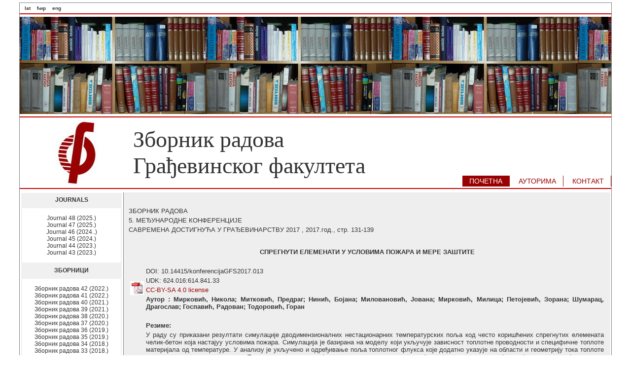

--- FILE ---
content_type: text/html; charset=UTF-8
request_url: https://www.gf.uns.ac.rs/~zbornik/index.php?lang=CIR&menu=6&zbornik_id=42&rad_id=579
body_size: 19949
content:
<!DOCTYPE html PUBLIC "-//W3C//DTD XHTML 1.0 Transitional//EN"
	"http://www.w3.org/TR/xhtml1/DTD/xhtml1-transitional.dtd">
<html>
<head>
<meta http-equiv="Content-Type" content="text/html; charset=utf-8" />
<link type="text/css" rel="stylesheet" href="css/main.css" />
<meta name="keywords" content="Zbornik radova, časopis, journal, Faculty Journal, Građevinski fakultet Subotica, Faculty Of Civil Engineering, DOI, UDK" />
<meta name="description" content="Zbornik radova Građevinskog fakulteta Subotica, Journal of Faculty of Civil Engineering">
<link rel="SHORTCUT ICON" href="images/icon.ico"/>
<title>Грађевински факултет Суботица</title>
<!-- Add jQuery library -->
	<script type="text/javascript" src="js/fancybox/lib/jquery-1.10.1.min.js"></script>

	<!-- Add mousewheel plugin (this is optional) -->
	<script type="text/javascript" src="js/fancybox/lib/jquery.mousewheel-3.0.6.pack.js"></script>

	<!-- Add fancyBox main JS and CSS files -->
	<script type="text/javascript" src="js/fancybox/source/jquery.fancybox.js?v=2.1.5"></script>
	<link rel="stylesheet" type="text/css" href="js/fancybox/source/jquery.fancybox.css?v=2.1.5" media="screen" />

	<!-- Add Button helper (this is optional) -->
	<link rel="stylesheet" type="text/css" href="js/fancybox/source/helpers/jquery.fancybox-buttons.css?v=1.0.5" />
	<script type="text/javascript" src="js/fancybox/source/helpers/jquery.fancybox-buttons.js?v=1.0.5"></script>

	<!-- Add Thumbnail helper (this is optional) -->
	<link rel="stylesheet" type="text/css" href="js/fancybox/source/helpers/jquery.fancybox-thumbs.css?v=1.0.7" />
	<script type="text/javascript" src="js/fancybox/source/helpers/jquery.fancybox-thumbs.js?v=1.0.7"></script>

	<!-- Add Media helper (this is optional) -->
	<script type="text/javascript" src="js/fancybox/source/helpers/jquery.fancybox-media.js?v=1.0.6"></script>

	<script type="text/javascript">
		$(document).ready(function() {
			/*
			 *  Simple image gallery. Uses default settings
			 */

			$('.fancybox').fancybox();

			/*
			 *  Different effects
			 */

			// Change title type, overlay closing speed
			$(".fancybox-effects-a").fancybox({
				helpers: {
					title : {
						type : 'outside'
					},
					overlay : {
						speedOut : 0
					}
				}
			});

			// Disable opening and closing animations, change title type
			$(".fancybox-effects-b").fancybox({
				openEffect  : 'none',
				closeEffect	: 'none',

				helpers : {
					title : {
						type : 'over'
					}
				}
			});

			// Set custom style, close if clicked, change title type and overlay color
			$(".fancybox-effects-c").fancybox({
				wrapCSS    : 'fancybox-custom',
				closeClick : true,

				openEffect : 'none',

				helpers : {
					title : {
						type : 'inside'
					},
					overlay : {
						css : {
							'background' : 'rgba(238,238,238,0.85)'
						}
					}
				}
			});

			// Remove padding, set opening and closing animations, close if clicked and disable overlay
			$(".fancybox-effects-d").fancybox({
				padding: 0,

				openEffect : 'elastic',
				openSpeed  : 150,

				closeEffect : 'elastic',
				closeSpeed  : 150,

				closeClick : true,

				helpers : {
					overlay : null
				}
			});

			/*
			 *  Button helper. Disable animations, hide close button, change title type and content
			 */

			$('.fancybox-buttons').fancybox({
				openEffect  : 'none',
				closeEffect : 'none',

				prevEffect : 'none',
				nextEffect : 'none',

				closeBtn  : false,

				helpers : {
					title : {
						type : 'inside'
					},
					buttons	: {}
				},

				afterLoad : function() {
					this.title = 'Image ' + (this.index + 1) + ' of ' + this.group.length + (this.title ? ' - ' + this.title : '');
				}
			});


			/*
			 *  Thumbnail helper. Disable animations, hide close button, arrows and slide to next gallery item if clicked
			 */

			$('.fancybox-thumbs').fancybox({
				prevEffect : 'none',
				nextEffect : 'none',

				closeBtn  : false,
				arrows    : false,
				nextClick : true,

				helpers : {
					thumbs : {
						width  : 50,
						height : 50
					}
				}
			});

			/*
			 *  Media helper. Group items, disable animations, hide arrows, enable media and button helpers.
			*/
			$('.fancybox-media')
				.attr('rel', 'media-gallery')
				.fancybox({
					openEffect : 'none',
					closeEffect : 'none',
					prevEffect : 'none',
					nextEffect : 'none',

					arrows : false,
					helpers : {
						media : {},
						buttons : {}
					}
				});

			/*
			 *  Open manually
			 */

			$("#fancybox-manual-a").click(function() {
				$.fancybox.open('1_b.jpg');
			});

			$("#fancybox-manual-b").click(function() {
				$.fancybox.open({
					href : 'iframe.html',
					type : 'iframe',
					padding : 5
				});
			});

			$("#fancybox-manual-c").click(function() {
				$.fancybox.open([
					{
						href : '1_b.jpg',
						title : 'My title'
					}, {
						href : '2_b.jpg',
						title : '2nd title'
					}, {
						href : '3_b.jpg'
					}
				], {
					helpers : {
						thumbs : {
							width: 75,
							height: 50
						}
					}
				});
			});


		});
	</script>
	<style type="text/css">
		.fancybox-custom .fancybox-skin {
			box-shadow: 0 0 50px #222;
		}


	</style></head>


<body>

<div id="page">

<div class="header">

<div id="navcontainer1">	                                            	   
<ul>
<li><a href="index.php?lang=LAT&menu=6&zbornik_id=42&rad_id=579">lat</a></li>
<li><a href="index.php?lang=CIR&menu=6&zbornik_id=42&rad_id=579">ћир</a></li>
<li><a href="index.php?lang=ENG&menu=6&zbornik_id=42&rad_id=579">eng</a></li>
</ul>
</div>
<div class="clear"></div>
<hr color="#CC0000" />
<table border="0" cellpadding="0" cellspacing="0" style="border-collapse: collapse" width="100%" height="195">
  <tr>
    <td width="100%" background="images/knjige.jpg" height="197">&nbsp;</td>
  </tr>
</table>
<hr color="#CC0000" />
<table border="0" cellpadding="0" cellspacing="0" style="border-collapse: collapse" width="100%">
  <tr>
    <td width="230px" align="center"><img src="images/gfslogo.jpg"  width="86" height="133"></td>
    <td ><h1 class="header"> 	
Зборник радова<br>Грађевинског факултета</h1></td>
  </tr>
</table>


<div id="navcontainer">		   
<ul>
 <li id="active"><a href="index.php?menu=1&lang=CIR">ПОЧЕТНА</a></li>
 <li ><a href="index.php?menu=2&lang=CIR#autorima">АУТОРИМA</a></li>
 <li ><a href="index.php?menu=3&lang=CIR#kontakt">КОНТАКТ</a></li>
</ul>
</div>

<div class="clear"></div>
<hr color="#CC0000" />
</div>

<div class="content">
<table border="0" style="width:100%">
  <tr>
<td style="vertical-align: top; width:200px">
<div class="box_top">JOURNALS</div>	
<div class="box">			
<p>
	<div id=navcontainer3><ul> <li><a href='index.php?lang=ENG&zbornik_id=64&menu=5'> Journal 48&nbsp;(2025.)</a></li>  <li><a href='index.php?lang=ENG&zbornik_id=63&menu=5'> Journal 47&nbsp;(2025.)</a></li>  <li><a href='index.php?lang=ENG&zbornik_id=62&menu=5'> Journal 46&nbsp;(2024..)</a></li>  <li><a href='index.php?lang=ENG&zbornik_id=61&menu=5'> Journal 45&nbsp;(2024.)</a></li>  <li><a href='index.php?lang=ENG&zbornik_id=59&menu=5'> Journal 44&nbsp;(2023.)</a></li>  <li><a href='index.php?lang=ENG&zbornik_id=58&menu=5'> Journal 43&nbsp;(2023.)</a></li> </ul></div></p>
</div>

	<div class="box_top">ЗБОРНИЦИ</div>	
	<div class="box">			
	<p>
	<div id=navcontainer3><ul> <li><a href='index.php?lang=CIR&zbornik_id=57&menu=5'> Зборник радова 42&nbsp;(2022.)</a></li>  <li><a href='index.php?lang=CIR&zbornik_id=56&menu=5'> Зборник радова 41&nbsp;(2022.)</a></li>  <li><a href='index.php?lang=CIR&zbornik_id=55&menu=5'> Зборник радова 40&nbsp;(2021.)</a></li>  <li><a href='index.php?lang=CIR&zbornik_id=54&menu=5'> Зборник радова 39&nbsp;(2021.)</a></li>  <li><a href='index.php?lang=CIR&zbornik_id=52&menu=5'> Зборник радова 38&nbsp;(2020.)</a></li>  <li><a href='index.php?lang=CIR&zbornik_id=51&menu=5'> Зборник радова 37&nbsp;(2020.)</a></li>  <li><a href='index.php?lang=CIR&zbornik_id=50&menu=5'> Зборник радова 36&nbsp;(2019.)</a></li>  <li><a href='index.php?lang=CIR&zbornik_id=49&menu=5'> Зборник радова 35&nbsp;(2019.)</a></li>  <li><a href='index.php?lang=CIR&zbornik_id=47&menu=5'> Зборник радова 34&nbsp;(2018.)</a></li>  <li><a href='index.php?lang=CIR&zbornik_id=46&menu=5'> Зборник радова 33&nbsp;(2018.)</a></li>  <li><a href='index.php?lang=CIR&zbornik_id=44&menu=5'> Зборник радова 32&nbsp;(2017.)</a></li>  <li><a href='index.php?lang=CIR&zbornik_id=43&menu=5'> Зборник радова 31&nbsp;(2017.)</a></li>  <li><a href='index.php?lang=CIR&zbornik_id=41&menu=5'> Зборник радова 30&nbsp;(2016.)</a></li>  <li><a href='index.php?lang=CIR&zbornik_id=40&menu=5'> Зборник радова 29&nbsp;(2016.)</a></li>  <li><a href='index.php?lang=CIR&zbornik_id=38&menu=5'> Зборник радова 28&nbsp;(2015.)</a></li>  <li><a href='index.php?lang=CIR&zbornik_id=37&menu=5'> Зборник радова 27&nbsp;(2015.)</a></li>  <li><a href='index.php?lang=CIR&zbornik_id=20&menu=5'> Зборник радова 26&nbsp;(2014.)</a></li>  <li><a href='index.php?lang=CIR&zbornik_id=18&menu=5'> Зборник радова 25&nbsp;(2014.)</a></li>  <li><a href='index.php?lang=CIR&zbornik_id=17&menu=5'> Зборник радова 24&nbsp;(2014.)</a></li>  <li><a href='index.php?lang=CIR&zbornik_id=16&menu=5'> Зборник радова 23&nbsp;(2013.)</a></li>  <li><a href='index.php?lang=CIR&zbornik_id=15&menu=5'> Зборник радова 22&nbsp;(2013.)</a></li> </ul></div>	</p>
	</div>
	
	<div class="box_top">НАУЧНИ СКУПОВИ</div>	
	<div class="box">			
	<p>
	<div id=navcontainer3><ul> <li><a href='index.php?lang=CIR&zbornik_id=60&menu=5'> Међународна конференција&nbsp;(2024.)</a></li>  <li><a href='index.php?lang=CIR&zbornik_id=53&menu=5'> Међународна конференција&nbsp;(2021.)</a></li>  <li><a href='index.php?lang=CIR&zbornik_id=48&menu=5'> Међународна конференција&nbsp;(2019.)</a></li>  <li><a href='index.php?lang=CIR&zbornik_id=45&menu=5'> Међународна конференција&nbsp;(2018.)</a></li>  <li><a href='index.php?lang=CIR&zbornik_id=42&menu=5'> Међународна конференција&nbsp;(2017.)</a></li>  <li><a href='index.php?lang=CIR&zbornik_id=39&menu=5'> Међународна конференција&nbsp;(2016.)</a></li>  <li><a href='index.php?lang=CIR&zbornik_id=36&menu=5'> Међународна конференција&nbsp;(2015.)</a></li>  <li><a href='index.php?lang=CIR&zbornik_id=18&menu=5'> Међународна конференција&nbsp;(2014.)</a></li>  <li><a href='index.php?lang=CIR&zbornik_id=22&menu=5'> Међународна конференција&nbsp;(2007.)</a></li>  <li><a href='index.php?lang=CIR&zbornik_id=23&menu=5'> Међународна конференција&nbsp;(2006.)</a></li>  <li><a href='index.php?lang=CIR&zbornik_id=2&menu=5'> Научни скуп&nbsp;(1999.)</a></li> </ul></div>	</p>
		
	</div>

	<div class="box_top">ЕЛЕКТРОНСКИ УЏБЕНИЦИ</div>	
	<div class="box">			
	<p>
	<div id=navcontainer3>
	<ul>
	<li><a href="eludzbenik/Fundiranje_Interakcija konstrukcije i tla.pdf"><b>Петар Сантрач</b>: Фундирање - Интеракција конструкције и тла</a></li>
	<li><a href="eludzbenik/Goles_Betonske konstrukcije 1.pdf"><b>Даница Голеш</b>: Бетонске конструкције 1</a></li>
	<li><a href="eludzbenik/ELEMENTARNO1_Milena_Grbic.pdf"><b>Милена Грбић</b>:ЕЛЕМЕНТАРНО.1</a></li>
	<li><a href="eludzbenik/Testovi_i_reprezentativni_ispitni_zadaci_iz_Matematike3_Andrea_Roznjik.pdf"><b>Андреа Рожњик</b>: Тестови и репрезентативни испитни задаци из Математике 3</a></li>
	<li><a href="eludzbenik/Dizajn_enterijera.pdf"><b>Моника Штиклица</b>: Дизајн ентеријера</a></li>
	<li><a href="eludzbenik/Drvene_konstrukcije.pdf"><b>Љиљана Козарић</b>: Дрвене конструкције</a></li>
	<li><a href="eludzbenik/GM2Zbirka.pdf"><b>Арпад Чех</b>: Грађевински материјали 2 Збирка решених задатака</a></li>
	</ul>
	</div>
	</p>
	</div>
	
	<div class="box_top">АРХИВА</div>	
	<div class="box">			
	<p>
	<div id=navcontainer3><ul> <li><a href='index.php?lang=CIR&zbornik_id=11&menu=5'> Зборник радова  21&nbsp;(2012.)</a></li>  <li><a href='index.php?lang=CIR&zbornik_id=12&menu=5'> Зборник радова  20&nbsp;(2011.)</a></li>  <li><a href='index.php?lang=CIR&zbornik_id=13&menu=5'> Зборник радова  19&nbsp;(2010.)</a></li>  <li><a href='index.php?lang=CIR&zbornik_id=4&menu=5'> Зборник радова  18&nbsp;(2009.)</a></li>  <li><a href='index.php?lang=CIR&zbornik_id=3&menu=5'> Зборник радова  17&nbsp;(2008.)</a></li>  <li><a href='index.php?lang=CIR&zbornik_id=22&menu=5'> Зборник радова  16&nbsp;(2007.)</a></li>  <li><a href='index.php?lang=CIR&zbornik_id=23&menu=5'> Зборник радова  15&nbsp;(2006.)</a></li>  <li><a href='index.php?lang=CIR&zbornik_id=24&menu=5'> Зборник радова  14&nbsp;(2005.)</a></li>  <li><a href='index.php?lang=CIR&zbornik_id=19&menu=5'> Зборник радова  13&nbsp;(2004.)</a></li>  <li><a href='index.php?lang=CIR&zbornik_id=25&menu=5'> Зборник радова  12&nbsp;(1999.)</a></li>  <li><a href='index.php?lang=CIR&zbornik_id=27&menu=5'> Зборник радова  11&nbsp;(1998.)</a></li>  <li><a href='index.php?lang=CIR&zbornik_id=26&menu=5'> Зборник радова  10&nbsp;(1994.)</a></li>  <li><a href='index.php?lang=CIR&zbornik_id=28&menu=5'> Зборник радова  9&nbsp;(1993.)</a></li>  <li><a href='index.php?lang=CIR&zbornik_id=29&menu=5'> Зборник радова  8&nbsp;(1992.)</a></li>  <li><a href='index.php?lang=CIR&zbornik_id=30&menu=5'> Зборник радова  7&nbsp;(1991.)</a></li>  <li><a href='index.php?lang=CIR&zbornik_id=31&menu=5'> Зборник радова  6&nbsp;(1990.)</a></li>  <li><a href='index.php?lang=CIR&zbornik_id=32&menu=5'> Зборник радова  5&nbsp;(1989.)</a></li>  <li><a href='index.php?lang=CIR&zbornik_id=33&menu=5'> Зборник радова  4&nbsp;(1988.)</a></li>  <li><a href='index.php?lang=CIR&zbornik_id=34&menu=5'> Зборник радова  3&nbsp;(1986.)</a></li>  <li><a href='index.php?lang=CIR&zbornik_id=35&menu=5'> Зборник радова  2&nbsp;(1986.)</a></li>  <li><a href='index.php?lang=CIR&zbornik_id=1&menu=5'> Зборник радова  1&nbsp;(1985.)</a></li>  <li><a href='index.php?lang=CIR&zbornik_id=2&menu=5'> Научни скуп &nbsp;(1999.)</a></li> </ul></div>	</p>
	</div>
	

</br></br>	
		

	<form name="form1" id="form1" method="get" action="index.php">
	  	<input type="hidden" name="menu" value="8" />
	  	<input type="hidden" name="lang" value="CIR" />
	  	<input type="text" name="search_term" /><br><br>
	  	<input class=" button" type="submit" name="Submit" value="Претражи" />
	</form><br><br>

</td>
<td style="vertical-align: top; padding:0 10px; background-color: #EEEEEE; border-left:1px solid gray; 	text-align: justify; color: #333333; 	font-family: Verdana, Arial, Helvetica, sans-serif; font-size: 13px;">
	﻿<table border='0' align='default' width='100%'><p>ЗБОРНИК РАДОВА<br>
5. МЕЂУНАРОДНЕ КОНФЕРЕНЦИЈЕ<br>
САВРЕМЕНА ДОСТИГНУЋА У ГРАЂЕВИНАРСТВУ 2017 ,&nbsp;2017.год., стр.&nbsp;131-139</p></br><center><b>СПРЕГНУТИ ЕЛЕМЕНАТИ У УСЛОВИМА ПОЖАРА И МЕРЕ ЗАШТИТЕ</b></center><tr><td>&nbsp;</td></tr><tr><td rowspan='5'><a target='_blank' href='doc/NS2017.013.pdf'><img src='images/pdf.jpg'></a></td></tr><tr><td>DOI: 10.14415/konferencijaGFS2017.013</td></tr><tr><td>UDK: 624.016:614.841.33</td></tr><tr><td><a target='_blank' href='https://creativecommons.org/licenses/by-sa/4.0/'>CC-BY-SA 4.0 license</a></td></tr><tr><td><b>Аутор : Мирковић, Никола; Митковић, Предраг; Нинић, Бојана; Миловановић, Јована; Мирковић, Милица; Петојевић, Зорана; Шумарац, Драгослав; Госпавић, Радован; Тодоровић, Горан </b></td></tr><tr><td>&nbsp;</td></tr><tr><td>&nbsp;</td><td><b>Резиме:</b></td></tr><tr><td>&nbsp;</td><td>У раду су приказани резултати симулације дводимензионалних нестационарних температурских поља код често коришћених спрегнутих елемената челик-бетон која настајуу условима пожара. Симулација је базирана на моделу који укључује зависност топлотне проводности и специфичне топлоте материјала од температуре. У анализу је укључено и одређивање поља топлотног флукса које додатно указује на области и геометрију тока топлоте од самог температуског поља. Температурско поље које одговара условима симулације у почетном тренутку је униформно и усвојено према Еврокоду. Услови пожара одговарају стандардној пожарној криви ИСО 834. Симулација је рађена за парцијално убетонирани челични И профил са различитим предложеним варијантама заштите ражличитим материјалима. ФЕМ анализа је извршена у програмском пакету ABAQUS. Резултати радасе могу применити у оптимизацији трошкова система заштите од пожара.</td></tr><tr><td>&nbsp;</td></tr><tr><td>&nbsp;</td><td><b>Кључне речи:</b></td></tr><tr><td>&nbsp;</td><td>против пожарна заштита, спрегнути елементи, топлотни флукс, температурско поље.</td></tr><tr><td>&nbsp;</td></tr><tr><td>&nbsp;</td></tr><tr><td>&nbsp;</td></tr></table><center><a style='font-size:20px;' href="index.php?lang=CIR&menu=6&zbornik_id=42&rad_id=578">&#9668;</a>&nbsp;&nbsp;&nbsp;&nbsp;&nbsp;<a style='font-size:20px;' href="index.php?lang=CIR&menu=6&zbornik_id=42&rad_id=580">&#9658;</a><center>
</td>
  </tr>
</table>
</div>
<div class="clear"></div>
<div class="footer">

<table border="0" cellpadding="0" cellspacing="0" style="border-collapse: collapse" width="100%">
  <tr>
    <td width="33%">
<div id=navcontainer2>		   
<ul>
 <li><a href="index.php?menu=1&lang=CIR">Почетна</a></li>
 <li><a href="index.php?menu=1&lang=CIR#autorima">Ауторима</a></li>
 <li><a href="index.php?menu=1&lang=CIR#kontakt">Контакт</a></li>
</ul>
</div>
    </td>
    <td width="33%" align="center"><h3><a href="http://www.gf.uns.ac.rs/">www.gf.uns.ac.rs</a></h3></td>
    <td width="33%"><div id=mn>Design by HV 2012.</div></td>
  </tr>
</table>


</div>

</div>
</body>
</html>
